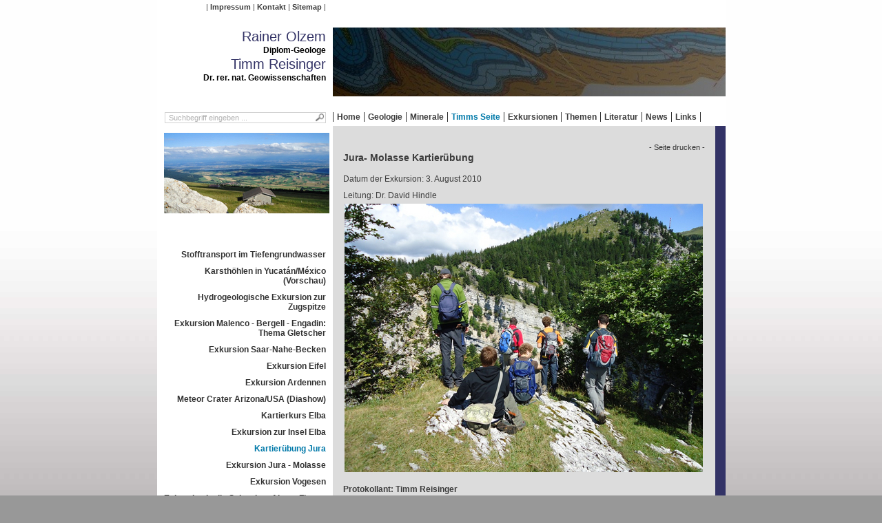

--- FILE ---
content_type: text/html; charset=utf-8
request_url: https://www.rainer-olzem.de/191.html?&L=500%252F
body_size: 6852
content:
<!DOCTYPE html>
<html lang="de" xmlns="http://www.w3.org/1999/xhtml">
<head>

<meta charset="utf-8">
<!-- 
	This website is powered by TYPO3 - inspiring people to share!
	TYPO3 is a free open source Content Management Framework initially created by Kasper Skaarhoj and licensed under GNU/GPL.
	TYPO3 is copyright 1998-2013 of Kasper Skaarhoj. Extensions are copyright of their respective owners.
	Information and contribution at http://typo3.org/
-->




<meta name="generator" content="TYPO3 6.1 CMS">
<meta name="KEYWORDS" content="Timm, Timm Reisinger, T. Reisinger, Reisinger, R. Olzem, Olzem, Rainer Olzem, Geologie, Vulkan, Ätna, Stromboli, Vulcano, Vesuv, Geologe, Geowissenschaften, Uni Freiburg, Albert-Ludwigs-Universität Freiburg, geologische Exkursion, RWTH Aachen, Olzem, Rainer Olzem, Rainer, Reisinger, Timm Reisinger, Timm, Geologie, Vulkan, Ätna, Stromboli, Vulcano, Vesuv, Vulkanismus, Eruption, Krater, Vulkanausbruch, was ist Geologie, was ist ein Geologe, Geologe Hägar, Hägar, La Palma, Geologie von La Palma, Pangäa, Novopangäa, Tacande, Tajuya, San Antonio, San Juan, San Juan Eruption, Caldera, Taburiente, Phonolith, phonolithischer Dom">
<meta name="AUTHOR" content="1768962841">
<meta name="ROBOTS" content="index,follow">

<link rel="stylesheet" type="text/css" href="https://www.rainer-olzem.de/typo3temp/compressor/merged-48362874e2b24ee5ac074d1908323773-2423cadc88e06d5de9178ea2658a1802.css?1754496237" media="all">
<link rel="stylesheet" type="text/css" href="https://www.rainer-olzem.de/typo3temp/compressor/style-3afe037d321161bffc2408b3085692d4.css?1754494787" media="screen">
<link rel="stylesheet" type="text/css" href="https://www.rainer-olzem.de/typo3temp/compressor/jquery-3a0f30b312642088ce2331492f44e82f.css?1754494787" media="screen">


<script src="https://www.rainer-olzem.de/typo3/contrib/jquery/jquery-1.9.1.min.js" type="text/javascript"></script>



<title> rainer-olzem.de &#124;  Timms Seite &#124; Kartierübung Jura</title>
</head>
<body class="default">

<div id="mainWrap">
  <div id="headerWrap">
    <div id="servicemenu" class="leftCol">
      <nav><ul><li class="first"><a href="https://www.rainer-olzem.de/imprint.html?&amp;L=194" title="Impressum">Impressum</a></li><li><a href="https://www.rainer-olzem.de/contact.html?&amp;L=194" title="Kontakt">Kontakt</a></li><li class="last"><a href="https://www.rainer-olzem.de/sitemap.html?&amp;L=194" title="Sitemap">Sitemap</a></li></ul></nav>
    </div>
  
    <div id="logo" class="leftCol">
      Rainer Olzem<br>
      <small>Diplom-Geologe</small>
      Timm Reisinger<br>
      <small>Dr. rer. nat. Geowissenschaften</small>
    </div>
    
    <div id="images" class="rightCol">
    <img src="https://www.rainer-olzem.de/typo3temp/_processed_/csm_seeztalprofil-auss_page001_01_45e722d9ab.jpg" width="570" height="100" alt="Rainer Olzem - arge-geologie.de">
    </div>
  
  
    <div id="menuWrap">
      <div class="leftCol">
        <div class="tx-macinasearchbox-pi1">
		
<form action="https://www.rainer-olzem.de/267.html?&L=0" method="post" name="searchform" id="searchform">
<fieldset>
  <input name="tx_indexedsearch[sword]" id="sword" type="text" class="sword" value="Suchbegriff eingeben ..." onclick="this.value='';">
  <input name="tx_indexedsearch[submit_button]" type="image" class="submit" src="https://www.rainer-olzem.de/fileadmin/arge-geologie/img/icon_search.png" alt="Suche">
  <input type="hidden" name="tx_indexedsearch[_sections]" value="0">
  <input type="hidden" name="tx_indexedsearch[pointer]" value="0">
  <input type="hidden" name="tx_indexedsearch[ext]" value="0">
  <!--<input type="hidden" name="tx_indexedsearch[lang]" value="0">-->
</fieldset>
</form>

	</div>
	
      </div>
      <div class="rightCol">
        <nav><div class="level1Wrap"><ul class="level1"><li class="first"><a href="https://www.rainer-olzem.de/home.html?&amp;L=194" title="Willkommen">Home</a></li><li><a href="https://www.rainer-olzem.de/geologie.html?&amp;L=194" title="Ganz kurze Geschichte der Geologie">Geologie</a></li><li><a href="https://www.rainer-olzem.de/minerale.html?&amp;L=194" title="Fluorit - von dem Vergnügen, Flussspat zu sammeln">Minerale</a></li><li class="act"><a href="https://www.rainer-olzem.de/28.html?&amp;L=194" title="Timms Exkursionen" class="act">Timms Seite</a></li><li><a href="https://www.rainer-olzem.de/exkursionen.html?&amp;L=194" title="Geologische Exkursionen">Exkursionen</a></li><li><a href="https://www.rainer-olzem.de/themen.html?&amp;L=194" title="Themen rund um die Geologie">Themen</a></li><li><a href="https://www.rainer-olzem.de/literatur.html?&amp;L=194" title="Bücherliste zu geologischen Themen">Literatur</a></li><li><a href="https://www.rainer-olzem.de/news.html?&amp;no_cache=1&amp;L=194" title="Aktuelle geologische Highlights">News</a></li><li class="last"><a href="https://www.rainer-olzem.de/linkliste.html?&amp;no_cache=1&amp;L=194" title="Links zur Geologie">Links</a></li></ul></div></nav>
      </div>
    </div>
  </div>

  <div class="clearer"><!-- --></div>
  
  <div id="contentWrap">
    <div id="left" class="leftCol">
      
      <div id="c1249" class="csc-default"><div class="csc-textpic csc-textpic-center csc-textpic-above"><div class="csc-textpic-imagewrap csc-textpic-single-image" style="width:240px;"><a href="https://www.rainer-olzem.de/fileadmin/_processed_/csm_DSC00825-schmal_9c0fb0d2ba.jpg" title="Kartierübung Jura" class="lightbox" rel="next"><img src="https://www.rainer-olzem.de/fileadmin/_processed_/csm_DSC00825-schmal_828b20d868.jpg" width="240" height="117" alt="" title="Kartierübung Jura"></a></div></div><div class="csc-textpic-clear"><!-- --></div></div><nav><div class="level1Wrap"><ul class="level1"><li class="first"><a href="https://www.rainer-olzem.de/281.html?&amp;L=194" title="Stofftransport im Tiefengrundwasser">Stofftransport im Tiefengrundwasser</a></li><li><a href="https://www.rainer-olzem.de/261.html?&amp;L=194" title="Karsthöhlen in Yucatán/México (Vorschau)">Karsthöhlen in Yucatán/México (Vorschau)</a></li><li><a href="https://www.rainer-olzem.de/258.html?&amp;L=194" title="Hydrogeologische Exkursion zur Zugspitze">Hydrogeologische Exkursion zur Zugspitze</a></li><li><a href="https://www.rainer-olzem.de/226.html?&amp;L=194" title="Exkursion Malenco - Bergell - Engadin: Thema Gletscher">Exkursion Malenco - Bergell - Engadin: Thema Gletscher</a></li><li><a href="https://www.rainer-olzem.de/219.html?&amp;L=194" title="Exkursion Saar-Nahe-Becken">Exkursion Saar-Nahe-Becken</a></li><li><a href="https://www.rainer-olzem.de/221.html?&amp;L=194" title="Exkursion Eifel">Exkursion Eifel</a></li><li><a href="https://www.rainer-olzem.de/220.html?&amp;L=194" title="Exkursion Ardennen">Exkursion Ardennen</a></li><li><a href="https://www.rainer-olzem.de/194.html?&amp;L=194" title="Meteor Crater Arizona/USA (Diashow)">Meteor Crater Arizona/USA (Diashow)</a></li><li><a href="https://www.rainer-olzem.de/193.html?&amp;L=194" title="Kartierkurs Elba">Kartierkurs Elba</a></li><li><a href="https://www.rainer-olzem.de/192.html?&amp;L=194" title="Exkursion zur Insel Elba">Exkursion zur Insel Elba</a></li><li class="act"><a href="https://www.rainer-olzem.de/191.html?&amp;L=194" title="Kartierübung Jura" class="act">Kartierübung Jura</a></li><li><a href="https://www.rainer-olzem.de/190.html?&amp;L=194" title="Exkursion Jura - Molasse">Exkursion Jura - Molasse</a></li><li><a href="https://www.rainer-olzem.de/188.html?&amp;L=194" title="Exkursion Vogesen">Exkursion Vogesen</a></li><li><a href="https://www.rainer-olzem.de/187.html?&amp;L=194" title="Exkursion in die Schweizer Alpen: Finero, Baveno, Val Verzasca, Alpe Arami">Exkursion in die Schweizer Alpen: Finero, Baveno, Val Verzasca, Alpe Arami</a></li><li><a href="https://www.rainer-olzem.de/178.html?&amp;L=194" title="Der Ätna: Geologie, aktuelle Situation und Geschichte (Diashow)">Der Ätna: Geologie, aktuelle Situation und Geschichte (Diashow)</a></li><li><a href="https://www.rainer-olzem.de/177.html?&amp;L=194" title="Kartierkurs Eschwege">Kartierkurs Eschwege</a></li><li><a href="https://www.rainer-olzem.de/176.html?&amp;L=194" title="Exkursion Lukmanier">Exkursion Lukmanier</a></li><li><a href="https://www.rainer-olzem.de/156.html?&amp;L=194" title="Faziesanalyse und Stratigrafie klastischer Sedimente: Buntsandstein in Tennenbach">Faziesanalyse und Stratigrafie klastischer Sedimente: Buntsandstein in Tennenbach</a></li><li><a href="https://www.rainer-olzem.de/155.html?&amp;L=194" title="Exkursion Bodensee">Exkursion Bodensee</a></li><li><a href="https://www.rainer-olzem.de/154.html?&amp;L=194" title="Profilaufnahme und Faziesanalyse in Karbonatgesteinen: Burgruine Landeck">Profilaufnahme und Faziesanalyse in Karbonatgesteinen: Burgruine Landeck</a></li><li><a href="https://www.rainer-olzem.de/153.html?&amp;L=194" title="Geländeübung Kristallingestein">Geländeübung Kristallingestein</a></li><li><a href="https://www.rainer-olzem.de/143.html?&amp;L=194" title="Exkursion Kaiserstuhl">Exkursion Kaiserstuhl</a></li><li><a href="https://www.rainer-olzem.de/142.html?&amp;L=194" title="Gelände- und Laborpraktikum: Geologie und Morphologie">Gelände- und Laborpraktikum: Geologie und Morphologie</a></li><li><a href="https://www.rainer-olzem.de/141.html?&amp;L=194" title="Exkursion Mainzer Becken, Taunus, Odenwald">Exkursion Mainzer Becken, Taunus, Odenwald</a></li><li><a href="https://www.rainer-olzem.de/123.html?&amp;L=194" title="Kalisalz im Elsass und in Südbaden">Kalisalz im Elsass und in Südbaden</a></li><li><a href="https://www.rainer-olzem.de/121.html?&amp;L=194" title="Exkursion Mittlerer Schwarzwald">Exkursion Mittlerer Schwarzwald</a></li><li class="last"><a href="https://www.rainer-olzem.de/119.html?&amp;L=194" title="Der Kalksteinbruch Schmithof bei Aachen: Eine Zeitreise ins tropische Devon">Der Kalksteinbruch Schmithof bei Aachen: Eine Zeitreise ins tropische Devon</a></li></ul></div></nav>
    </div>
    <div id="content" class="rightCol">

            <script type="text/javascript">
      <!--
         document.write ('<div class="align-right"><small><a href="#" onclick="javascript:print();" title="Seite Drucken" class="print"> - Seite drucken - <\/a></small></div>');
      -->
      </script><!--TYPO3SEARCH_begin--><div id="c1253" class="csc-default"><h1>Jura- Molasse Kartierübung</h1></div><div id="c1254" class="csc-default"><div class="csc-textpic csc-textpic-center csc-textpic-below"><div class="csc-textpic-text"><p>Datum der Exkursion: 3. August 2010</p>
<p>Leitung: Dr. David Hindle</p></div><div class="csc-textpic-imagewrap csc-textpic-single-image" style="width:520px;"><a href="https://www.rainer-olzem.de/fileadmin/_processed_/csm_DSC00813_46bacafb69.jpg" title="Kartierübung im Jura" class="lightbox" rel="next"><img src="https://www.rainer-olzem.de/fileadmin/_processed_/csm_DSC00813_b5df52ba6b.jpg" width="520" height="390" alt="" title="Kartierübung im Jura"></a></div></div><div class="csc-textpic-clear"><!-- --></div></div><div id="c1255" class="csc-default"><p><b>Protokollant: Timm Reisinger</b></p>
<p>Matrikelnummer: 2710185</p>
<p>Studiengang und Semester: Geowissenschaften 4. Semester</p>
<p>Universität: Albert- Ludwigs- Universität Freiburg</p></div><div id="c1268" class="csc-default csc-space-before-25"><h1>Kartier - Übung Chasseral (572.8, 218.2, 1125)</h1><div class="csc-textpic csc-textpic-center csc-textpic-below csc-textpic-caption-c"><div class="csc-textpic-text"><p>Aufgabenstellung: Kartieren im Jura, Lesen der Landschaft, Erkennen wichtiger Strukturen und Skizzieren eines Profils</p></div><div class="csc-textpic-imagewrap" style="width:520px;"><dl class="csc-textpic-image csc-textpic-firstcol csc-textpic-lastcol" style="width:520px;"><dt><a href="https://www.rainer-olzem.de/fileadmin/_processed_/csm_Dokument1_page001_04_c23a08d663.jpg" title="Übersicht über das Kartiergebiet" class="lightbox" rel="next"><img src="https://www.rainer-olzem.de/fileadmin/_processed_/csm_Dokument1_page001_04_2403753753.jpg" width="520" height="360" alt="" title="Übersicht über das Kartiergebiet"></a></dt><dd class="csc-textpic-caption">Abb. 1: Übersicht über das Kartiergebiet</dd></dl></div></div><div class="csc-textpic-clear"><!-- --></div></div><div id="c1269" class="csc-default"><p>Unsere Kartierung beginnt auf dem höchsten Punkt des Chasseral (Abb 1). Hierbei handelt es sich um den topografisch höchsten Punkt des Juras. Wir befinden uns auf der Südflanke einer Antiklinalen. Bei einem Hotel oben auf dem Berg beginnt unsere Kartierung. Vom Hotel aus untersuchen wir das Gestein, das am Rand der Straße ansteht. Bei der Kartierung haben wir an 19 verschiedenen Stellen das Streichen und Fallen der Schichten gemessen. Die Faltung der jurassischen Gesteine begann vor etwa 10 Ma. Weiterhin haben wir an vielen Messstellen die Gesteine untersucht und stratigrafisch eingeordnet. Alle Messstellen sind in der topographischen Übersichtskarte vermerkt.</p></div><div id="c1270" class="csc-default csc-space-before-10"><h1>Messstelle 1: Messwerte: 161/21, 165/22 (Séquanien)</h1><div class="csc-textpic csc-textpic-intext-left csc-textpic-caption-c"><div class="csc-textpic-imagewrap"><dl class="csc-textpic-image csc-textpic-firstcol csc-textpic-lastcol" style="width:180px;"><dt><a href="https://www.rainer-olzem.de/fileadmin/_processed_/csm_DSC00778_74555ecb53.jpg" title="Messstelle 1 gegenüber dem Hotel" class="lightbox" rel="next"><img src="https://www.rainer-olzem.de/fileadmin/_processed_/csm_DSC00778_9dee0dbf8e.jpg" width="180" height="240" alt="" title="Messstelle 1 gegenüber dem Hotel"></a></dt><dd class="csc-textpic-caption">Abb. 2: Messstelle 1 gegenüber dem Hotel</dd></dl></div><div class="csc-textpic-text"><p>Unsere erste Messstelle befindet sich an der Strasse direkt am Hotel (Abb. 2). Hier steht ein Kalkstein an, der sehr viele Ooide enthält. Der Salzsäure- Test ist positiv. Das Gestein stammt aus dem Jura, es ist weiß – gelblich gefärbt. </p></div></div></div><div id="c1271" class="csc-default csc-space-before-10"><h1>Messstelle 2: Messwerte: 160/35, 158/35, 150/30 (Séquanien)</h1><p>100 m vom Hotel die Strasse hinunter weist das Gestein wenig Matrix auf, das Gestein ist korndominiert. Das Gefüge ist mikritisch. Es gibt Onkoide, wobei nicht sicher ist, ob diese autochthon sind. Die Schichten in diesem Aufschluss weisen ein ähnliches Streichen wie die Schichten bei Messstelle 1 auf, das Einfallen der Schichten ist jedoch steiler. Anhand dieser Informationen können wir schließen, dass wir ins stratigrafisch Jüngere gehen. Auffällig ist, dass das Gestein immer zerklüfteter wird.</p></div><div id="c1272" class="csc-default csc-space-before-20"><h1>Messstelle 3: Messwerte: 146/19, 142/26 (Séquanien)</h1><p>150 – 200 m vom Hotel entfernt ist das Gestein stark geklüftet.</p></div><div id="c1273" class="csc-default csc-space-before-10"><h1>Messstelle 4: Messwerte: 156/21, 158/27 (Séquanien)</h1></div><div id="c1274" class="csc-default csc-space-before-10"><h1>Messstelle 5: Messwerte: 141/20, 144/15 (Séquanien)</h1><div class="csc-textpic csc-textpic-intext-left csc-textpic-caption-c"><div class="csc-textpic-imagewrap"><dl class="csc-textpic-image csc-textpic-firstcol csc-textpic-lastcol" style="width:250px;"><dt><a href="https://www.rainer-olzem.de/fileadmin/_processed_/csm_DSC00780_b414569cf1.jpg" title="Querschnitt einer größeren fossilen Muschel" class="lightbox" rel="next"><img src="https://www.rainer-olzem.de/fileadmin/_processed_/csm_DSC00780_4da840b05f.jpg" width="250" height="188" alt="" title="Querschnitt einer größeren fossilen Muschel"></a></dt><dd class="csc-textpic-caption">Abb. 3: Querschnitt einer größeren fossilen Muschel</dd></dl></div><div class="csc-textpic-text"><p>30 m von Messstelle 4 entfernt gibt es sehr viele Fossilien, überwiegend Muscheln, die hier teilweise sehr groß sind (Abb. 3). Weiterhin gibt es Trochiten = Trochitenkalk. </p></div></div></div><div id="c1275" class="csc-default csc-space-before-10"><h1>Messstelle 6:Messwerte:134/30, 146/36 (Séquanien)</h1></div><div id="c1276" class="csc-default csc-space-before-10"><h1>Messstelle 7:Messwerte:150/29,147/28(Séquanien)</h1><p>Bei diesem Messpunkt erkennen wir einen stark gestörten Bereich, bei dem es sich wahrscheinlich um eine Verwerfung handelt.</p></div><div id="c1277" class="csc-default csc-space-before-10"><h1>Messstelle 8: Harnische (Séquanien)</h1><div class="csc-textpic csc-textpic-intext-right csc-textpic-caption-c csc-textpic-equalheight"><div class="csc-textpic-imagewrap"><dl class="csc-textpic-image csc-textpic-firstcol csc-textpic-lastcol" style="width:195px;"><dt><a href="https://www.rainer-olzem.de/fileadmin/_processed_/csm_DSCI0024_01_e7a587c96c.jpg" title="Störung bei Messstelle 8" class="lightbox" rel="next"><img src="https://www.rainer-olzem.de/fileadmin/_processed_/csm_DSCI0024_01_dd54e6e1cd.jpg" width="195" height="260" alt="" title="Störung bei Messstelle 8"></a></dt><dd class="csc-textpic-caption">Abb. 4: Störung bei Messstelle 8</dd></dl></div><div class="csc-textpic-text"><p>Hier gibt es Harnische: Fläche: 125/80 Linear: 070/77. Ein weiteres interessantes Phänomen in diesem Aufschluss ist eine Störung (gelber Bereich in Abb. 4).</p>
<p>Hinter der Messstelle 8 gibt es duktile Bereiche, die gefaltet sind. Die übrigen Bereiche sind geklüftet. </p></div></div></div><div id="c1278" class="csc-default csc-space-before-10"><h1>Messstelle 9: Messwerte: 141/27, 140/17 (Séquanien)</h1></div><div id="c1279" class="csc-default csc-space-before-10"><h1>Messstelle 10: Messwert: 109/20 (Séquanien)</h1><div class="csc-textpic csc-textpic-center csc-textpic-below csc-textpic-caption-c"><div class="csc-textpic-text"><p>In den hier anstehenden massiven Bänken gibt es Kreuzschichtung. Das Gestein ist fossilreich. Von dieser Messstelle aus lässt sich eine große lang gestreckte Kuhle bzw. Einsenkung erkennen (Abb. 5 und 6). Hierbei handelt es sich um einen antiklinalen Kern, der wegerodiert ist. Das hier früher anstehende Gestein muss weicher als das umgebende Gestein gewesen sein, vermutlich weiche Kalkmergel des Argovien.</p>
<p>Nach dem wir um die Bergkuppe herum gegangen sind, fällt uns auf, dass das Gestein auf beiden Seiten das gleiche ist.</p></div><div class="csc-textpic-imagewrap" style="width:525px;"><dl class="csc-textpic-image csc-textpic-firstcol" style="width:258px;"><dt><a href="https://www.rainer-olzem.de/fileadmin/_processed_/csm_DSC00789_a50e184956.jpg" title="Einsenkung durch Erosion eines verwitterungsanfälligen Gesteins" class="lightbox" rel="next"><img src="https://www.rainer-olzem.de/fileadmin/_processed_/csm_DSC00789_25d4bb4284.jpg" width="258" height="194" alt="" title="Einsenkung durch Erosion eines verwitterungsanfälligen Gesteins"></a></dt><dd class="csc-textpic-caption">Abb. 5: Einsenkung durch Erosion eines ...</dd></dl><dl class="csc-textpic-image csc-textpic-lastcol" style="width:257px;"><dt><a href="https://www.rainer-olzem.de/fileadmin/_processed_/csm_DSC00790_ada19d3e82.jpg" title="Einsenkung durch Erosion eines verwitterungsanfälligen Gesteins" class="lightbox" rel="next"><img src="https://www.rainer-olzem.de/fileadmin/_processed_/csm_DSC00790_1625e45cda.jpg" width="257" height="193" alt="" title="Einsenkung durch Erosion eines verwitterungsanfälligen Gesteins"></a></dt><dd class="csc-textpic-caption">Abb. 6: ... verwitterungsanfälligen Gesteins</dd></dl></div></div><div class="csc-textpic-clear"><!-- --></div></div><div id="c1280" class="csc-default csc-space-before-10"><h1>Messstelle 11: Messwert: 110/15 (Séquanien)</h1><p>Auffällig bei Messstelle 11 sind Kreuzschichtungen und einige Ooide im Gestein, das sparitisches Gefüge aufweist und einige Fossilien enthält. Unser Weg führte uns vom Kimeridgien von den ersten Messstellen bis zum Argovien.</p></div><div id="c1281" class="csc-default csc-space-before-10"><h1>Messstelle 12: Messwert: 258/25 (Dogger)</h1><div class="csc-textpic csc-textpic-intext-left csc-textpic-caption-c"><div class="csc-textpic-imagewrap"><dl class="csc-textpic-image csc-textpic-firstcol csc-textpic-lastcol" style="width:250px;"><dt><a href="https://www.rainer-olzem.de/fileadmin/_processed_/csm_DSC00797_d6e463298f.jpg" title="Geklüftete Kalke mit Kreuzschichtung im unteren Bereich" class="lightbox" rel="next"><img src="https://www.rainer-olzem.de/fileadmin/_processed_/csm_DSC00797_4c28e8fdf3.jpg" width="250" height="188" alt="" title="Geklüftete Kalke mit Kreuzschichtung im unteren Bereich"></a></dt><dd class="csc-textpic-caption">Abb. 7: Geklüftete Kalke mit Kreuzschichtung im unteren Bereich</dd></dl></div><div class="csc-textpic-text"><p>Hier begegnen wir einem neuen Gestein mit einem sparitischen Gefüge. Das Gestein weist eine bräunliche Verwitterungsfarbe auf, ist relativ kompetent und zeigt eine schöne Bankung.</p></div></div></div><div id="c1282" class="csc-default csc-space-before-10"><h1>Messstelle 13: Messwerte: 345/10 (Dogger)</h1><div class="csc-textpic-text"><p>Etwas weiter unterhalb Messstelle 12 finden wir ein stärker geklüftetes Gestein, das schmalere Bänke bildet. Etwas weiter unten ist Kreuzschichtung zu erkennen (Abb. 7).</p></div></div><div id="c1283" class="csc-default csc-space-before-10"><h1>Messstelle 14: Messwerte: 160/90, 325/87 (Dogger)</h1><div class="csc-textpic csc-textpic-center csc-textpic-below csc-textpic-caption-c csc-textpic-equalheight"><div class="csc-textpic-text"><p>Bei Messstelle 14 steht ein Gestein mit sparitischem Gefüge an. Anhand der großen Fallwinkel kann auf einen so genannten „Overturned Limb“ geschlossen werden.</p></div><div class="csc-textpic-imagewrap" style="width:525px;"><dl class="csc-textpic-image csc-textpic-firstcol" style="width:220px;"><dt><a href="https://www.rainer-olzem.de/fileadmin/_processed_/csm_DSCI0045_16e0e7fd6f.jpg" title="Blick von Messstelle 14 auf die gegenüber anstehenden Gesteine" class="lightbox" rel="next"><img src="https://www.rainer-olzem.de/fileadmin/_processed_/csm_DSCI0045_317b3b74f9.jpg" width="220" height="165" alt="" title="Blick von Messstelle 14 auf die gegenüber anstehenden Gesteine"></a></dt><dd class="csc-textpic-caption">Abb. 8: Blick von Messstelle 14 auf die gegenüber anstehenden Gesteine</dd></dl><dl class="csc-textpic-image csc-textpic-lastcol" style="width:295px;"><dt><a href="https://www.rainer-olzem.de/fileadmin/_processed_/csm_Jura-Profil_-_Scan-01_5d714a14b2.jpg" title="Schnitt durch das Kartiergebiet" class="lightbox" rel="next"><img src="https://www.rainer-olzem.de/fileadmin/_processed_/csm_Jura-Profil_-_Scan-01_27220b9b19.jpg" width="295" height="165" alt="" title="Schnitt durch das Kartiergebiet"></a></dt><dd class="csc-textpic-caption">Abb. 9: Schnitt durch das Kartiergebiet</dd></dl></div></div><div class="csc-textpic-clear"><!-- --></div></div><div id="c1284" class="csc-default csc-space-before-10"><h1>Messstelle 15: Messwerte: 148/24, 146/24 (Mittlerer bis Oberer Malm)</h1></div><div id="c1285" class="csc-default csc-space-before-10"><h1>Messstelle 16: Messwerte: 160/80, 168/80 (Dogger)</h1><p>Die Schichten sind hier überkippt und stark deformiert. Das Gestein wirkt fast geschiefert und befindet sich im Hangenden der Antiklinale. Stratigrafisch ist es dem Unteren Séquanien zuzuordnen.</p>
<p>Interbed: zwischen den Schichten kommt es zur Schieferung</p></div><div id="c1286" class="csc-default csc-space-before-10"><h1>Messstelle 17: Messwerte: 198/15, 215/28 (Kreide)</h1><div class="csc-textpic csc-textpic-intext-left csc-textpic-caption-c"><div class="csc-textpic-imagewrap"><dl class="csc-textpic-image csc-textpic-firstcol csc-textpic-lastcol" style="width:200px;"><dt><a href="https://www.rainer-olzem.de/fileadmin/_processed_/csm_DSC00812_0d254e5faf.jpg" title="Blick von Messstelle 19 auf die gegenüber liegende Wand" class="lightbox" rel="next"><img src="https://www.rainer-olzem.de/fileadmin/_processed_/csm_DSC00812_cbc89aa1c2.jpg" width="200" height="267" alt="" title="Blick von Messstelle 19 auf die gegenüber liegende Wand"></a></dt><dd class="csc-textpic-caption">Abb. 10: Blick von Messstelle 19 auf die gegenüber liegende Wand</dd></dl></div><div class="csc-textpic-text"><p>In diesem Aufschluss steht Gestein aus der Kreide an. Das Gestein befindet sich im Liegenden einer Antiklinalen und zeigt Kreuzschichtung. </p></div></div></div><div id="c1287" class="csc-default csc-space-before-10"><h1>Messstelle 18: Messwerte: 135/40, 160/34 (Kreide)</h1><div class="csc-textpic-text"><p>Hier handelt es sich um Gesteine aus der Kreide.</p></div></div><div id="c1288" class="csc-default csc-space-before-10 csc-space-after-50"><h1>Messstelle 19: Messwerte: 140/85, 136/80 (Séquanien)</h1><p>Die Schichten an diesem Messpunkt sind überkippt. Es müsste sich um Gestein aus dem Malm handeln, genauer aus dem unteren Teil des Séquanien.</p></div><div id="c1289" class="csc-default csc-space-before-50 csc-space-after-10"><div class="csc-textpic csc-textpic-left csc-textpic-below csc-textpic-caption-c"><div class="csc-textpic-imagewrap"><dl class="csc-textpic-image csc-textpic-lastcol" style="width:520px;"><dt><a href="https://www.rainer-olzem.de/fileadmin/_processed_/csm_Profil_page002-Profil_275f49c7ee.jpg" title="Stratigrafie des Zentral-Jura (Sommagura 1997)" class="lightbox" rel="next"><img src="https://www.rainer-olzem.de/fileadmin/_processed_/csm_Profil_page002-Profil_0b6e5b8767.jpg" width="520" height="836" alt="" title="Stratigrafie des Zentral-Jura (Sommagura 1997)"></a></dt><dd class="csc-textpic-caption">Abb. 11: Stratigrafie des Zentral-Jura (Sommagura 1997)</dd></dl></div></div><div class="csc-textpic-clear"><!-- --></div></div><div id="c1292" class="csc-default"><div class="csc-textpic csc-textpic-left csc-textpic-above"><div class="csc-textpic-imagewrap csc-textpic-single-image"><a href="https://www.rainer-olzem.de/fileadmin/_processed_/csm_Profil_page002-Legende_d2a1fefde9.jpg" title="Legende zur Stratigrafie" class="lightbox" rel="next"><img src="https://www.rainer-olzem.de/fileadmin/_processed_/csm_Profil_page002-Legende_3d9266f987.jpg" width="160" height="228" alt="" title="Legende zur Stratigrafie"></a></div></div><div class="csc-textpic-clear"><!-- --></div></div><div id="c1290" class="csc-default csc-space-before-50"><h1>Geologisches NNW - SSE -  Profil durch das Kartiergebiet</h1><div class="csc-textpic csc-textpic-center csc-textpic-above"><div class="csc-textpic-imagewrap csc-textpic-single-image" style="width:520px;"><a href="https://www.rainer-olzem.de/fileadmin/_processed_/csm_PROFIL_aktuell_-_scan-01_47569b9729.jpg" title="Geologisches NNW - SSE -  Profil durch das Kartiergebiet" class="lightbox" rel="next"><img src="https://www.rainer-olzem.de/fileadmin/_processed_/csm_PROFIL_aktuell_-_scan-01_e9dfc64d84.jpg" width="520" height="207" alt="" title="Geologisches NNW - SSE -  Profil durch das Kartiergebiet"></a></div><div class="csc-textpic-text"></div></div><div class="csc-textpic-clear"><!-- --></div></div><div id="c1291" class="csc-default"><div class="csc-textpic csc-textpic-intext-left-nowrap"><div class="csc-textpic-imagewrap csc-textpic-single-image"><a href="https://www.rainer-olzem.de/fileadmin/_processed_/csm_Legende_page001-neu_1c237f862a.jpg" title="Legende zum Profil" class="lightbox" rel="next"><img src="https://www.rainer-olzem.de/fileadmin/_processed_/csm_Legende_page001-neu_e9226916ff.jpg" width="300" height="199" alt="" title="Legende zum Profil"></a></div><div style="margin-left:310px;"></div></div><div class="csc-textpic-clear"><!-- --></div></div><div id="c1293" class="csc-default csc-space-before-35 csc-space-after-50"><h1>Geologische Karte des Kartiergebiets</h1><div class="csc-textpic csc-textpic-center csc-textpic-above"><div class="csc-textpic-imagewrap csc-textpic-single-image" style="width:520px;"><img src="https://www.rainer-olzem.de/fileadmin/_processed_/csm_GK_4_Teile_d18eeb576b.jpg" width="520" height="718" alt="" title="Geologische Karte des Kartiergebiets"></div><div class="csc-textpic-text"></div></div><div class="csc-textpic-clear"><!-- --></div></div><p class="csc-linkToTop"><a href="#">Nach oben</a></p><!--TYPO3SEARCH_end-->

    </div>
    <div class="clearer"><!-- --></div>
  </div>
</div>

<script src="https://www.rainer-olzem.de/typo3temp/compressor/merged-9a268dd0f4ece13e1a36d4826962ef83-d9f3e34d32fdabf0cd208b6b383a2a68.js?1754494787" type="text/javascript"></script>


</body>
</html>